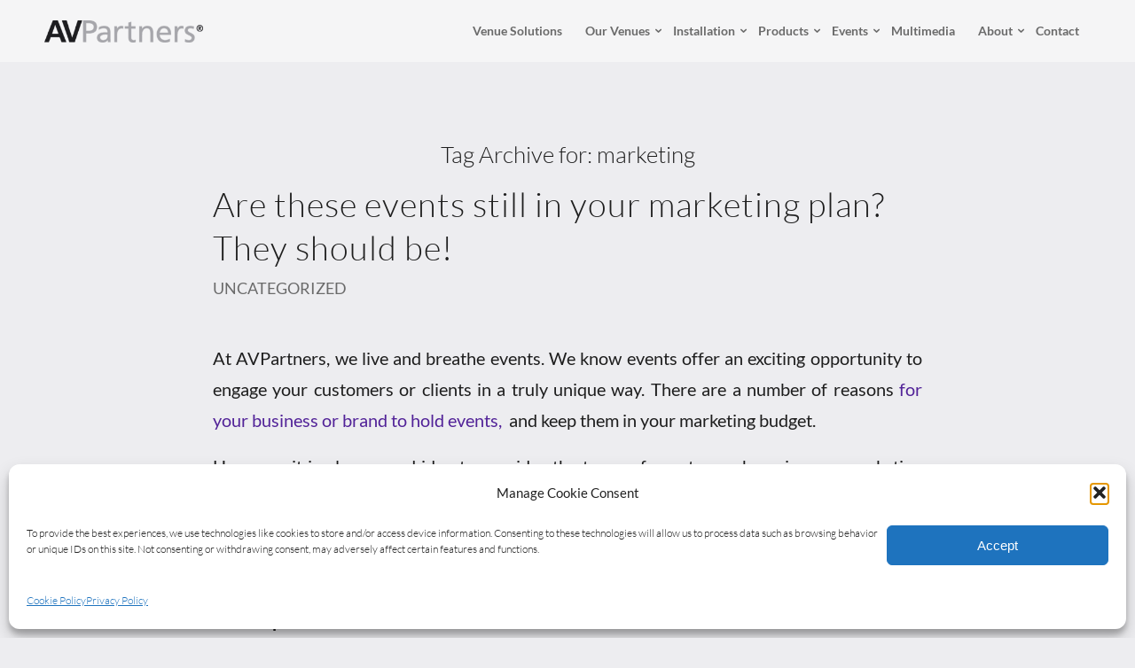

--- FILE ---
content_type: text/javascript
request_url: https://www.avpartners.com/wp-content/themes/enfold-child/js/youtube-autoplay.js
body_size: 868
content:
document.addEventListener('DOMContentLoaded', function () {
    const wrappers = document.querySelectorAll('.yt-autoplay-crop-wrapper');
    const players = [];

    // Load YouTube API once
    if (!window.youtubeIframeApiInjected) {
      window.youtubeIframeApiInjected = true;
      const tag = document.createElement('script');
      tag.src = 'https://www.youtube.com/iframe_api';
      document.head.appendChild(tag);
    }

    // Store wrapper references for initialization
    window.ytPlayerInstances = [];

    wrappers.forEach(wrapper => {
      const uid = wrapper.getAttribute('data-uid');
      const iframe = wrapper.querySelector('iframe');
      const overlay = wrapper.querySelector('#avp-play-pause');

      if (!iframe || !overlay || !uid) return;

      overlay.id = `overlay-${uid}`;
      iframe.id = `${uid}_iframe`;

      ytPlayerInstances.push({
        uid,
        iframeId: iframe.id,
        overlayId: overlay.id,
        wrapper
      });
    });

    window.onYouTubeIframeAPIReady = function () {
      ytPlayerInstances.forEach(instance => {
        const { iframeId, overlayId, wrapper } = instance;
        const overlay = document.getElementById(overlayId);
        const player = new YT.Player(iframeId, {
          events: {
            'onStateChange': function (event) {
            if (!overlay || !wrapper) return;

            const isPaused = event.data === YT.PlayerState.PAUSED;
            const isPlaying = event.data === YT.PlayerState.PLAYING;

            if (isPlaying) {
              overlay.classList.remove('paused');
              overlay.classList.add('blocked');
            } else if (isPaused) {
              overlay.classList.add('paused');
              overlay.classList.remove('blocked');
            } else {
              // Optional: hide if ended or unstarted
              overlay.classList.remove('paused', 'blocked');
            }
          }
          }
        });

        // Click to resume video
        overlay.addEventListener('click', (event) => {
          var state = player.getPlayerState();
          if (state === YT.PlayerState.PLAYING) {
            player.pauseVideo();
          } else {
            player.playVideo();
          }
        });

        // Reset blocked class when mouse leaves the wrapper
        wrapper.addEventListener('mouseleave', () => {
          overlay.classList.remove('blocked');
        });
      });
    };
  });